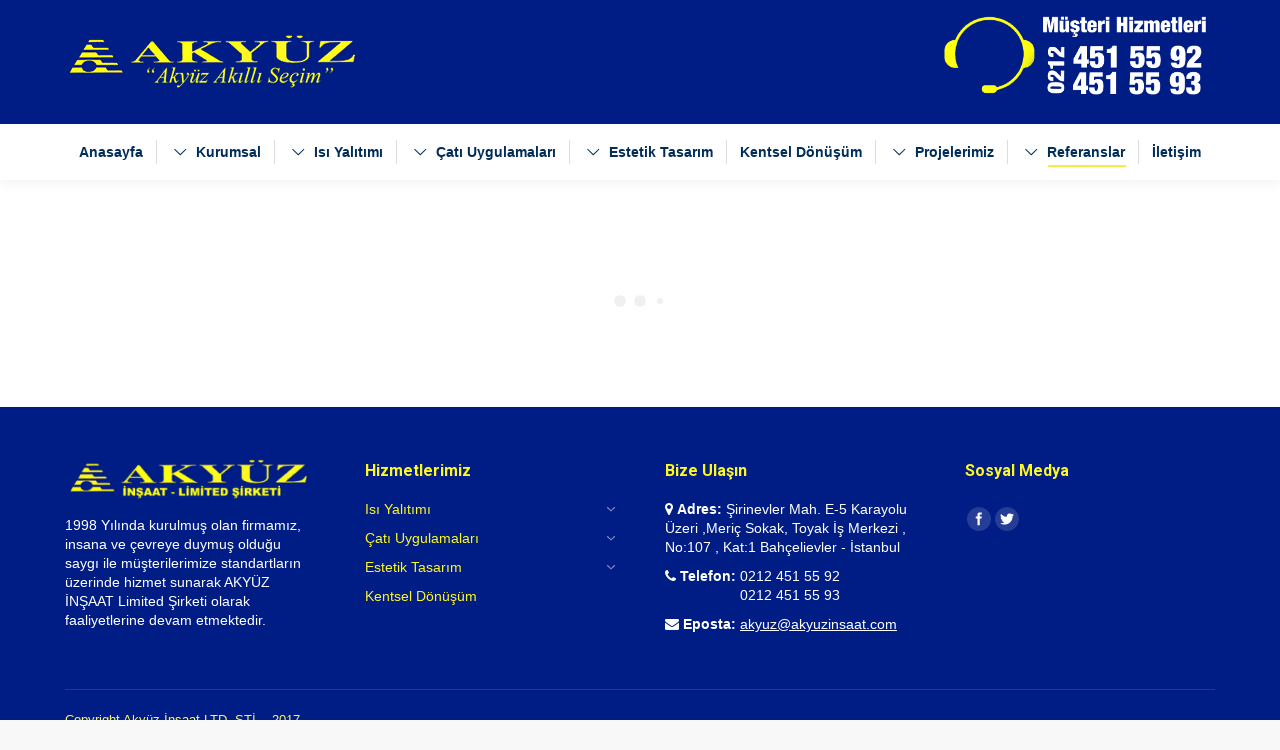

--- FILE ---
content_type: text/html; charset=UTF-8
request_url: http://akyuzinsaat.com/referanslar/is-kabul-belgeleri/
body_size: 10324
content:
<!DOCTYPE html>
<!--[if lt IE 10 ]>
<html lang="tr-TR" class="old-ie no-js">
<![endif]-->
<!--[if !(IE 6) | !(IE 7) | !(IE 8)  ]><!-->
<html lang="tr-TR" class="no-js">
<!--<![endif]-->
<head>
	<meta charset="UTF-8" />
		<meta name="viewport" content="width=device-width, initial-scale=1, maximum-scale=1">
		<link rel="profile" href="http://gmpg.org/xfn/11" />
	<link rel="pingback" href="http://akyuzinsaat.com/xmlrpc.php" />
	<title>İş Kabul Belgeleri | AKYÜZ İNŞAAT LTD. ŞTİ. Boya Dış Cephe Isı Yalıtımı</title>

		<!-- All in One SEO 4.1.4.5 -->
		<meta name="robots" content="max-image-preview:large" />
		<link rel="canonical" href="http://akyuzinsaat.com/referanslar/is-kabul-belgeleri/" />
		<script type="application/ld+json" class="aioseo-schema">
			{"@context":"https:\/\/schema.org","@graph":[{"@type":"WebSite","@id":"http:\/\/akyuzinsaat.com\/#website","url":"http:\/\/akyuzinsaat.com\/","name":"AKY\u00dcZ \u0130N\u015eAAT LTD. \u015eT\u0130. Boya D\u0131\u015f Cephe Is\u0131 Yal\u0131t\u0131m\u0131","description":"AKY\u00dcZ \u0130N\u015eAAT LTD. \u015eT\u0130. Boya D\u0131\u015f Cephe Is\u0131 Yal\u0131t\u0131m\u0131","inLanguage":"tr-TR","publisher":{"@id":"http:\/\/akyuzinsaat.com\/#organization"}},{"@type":"Organization","@id":"http:\/\/akyuzinsaat.com\/#organization","name":"AKY\u00dcZ \u0130N\u015eAAT LTD. \u015eT\u0130. Boya D\u0131\u015f Cephe Is\u0131 Yal\u0131t\u0131m\u0131","url":"http:\/\/akyuzinsaat.com\/"},{"@type":"BreadcrumbList","@id":"http:\/\/akyuzinsaat.com\/referanslar\/is-kabul-belgeleri\/#breadcrumblist","itemListElement":[{"@type":"ListItem","@id":"http:\/\/akyuzinsaat.com\/#listItem","position":1,"item":{"@type":"WebPage","@id":"http:\/\/akyuzinsaat.com\/","name":"Ev","description":"AKY\u00dcZ \u0130N\u015eAAT LTD. \u015eT\u0130. Boya D\u0131\u015f Cephe Is\u0131 Yal\u0131t\u0131m\u0131","url":"http:\/\/akyuzinsaat.com\/"},"nextItem":"http:\/\/akyuzinsaat.com\/referanslar\/#listItem"},{"@type":"ListItem","@id":"http:\/\/akyuzinsaat.com\/referanslar\/#listItem","position":2,"item":{"@type":"WebPage","@id":"http:\/\/akyuzinsaat.com\/referanslar\/","name":"Referanslar","url":"http:\/\/akyuzinsaat.com\/referanslar\/"},"nextItem":"http:\/\/akyuzinsaat.com\/referanslar\/is-kabul-belgeleri\/#listItem","previousItem":"http:\/\/akyuzinsaat.com\/#listItem"},{"@type":"ListItem","@id":"http:\/\/akyuzinsaat.com\/referanslar\/is-kabul-belgeleri\/#listItem","position":3,"item":{"@type":"WebPage","@id":"http:\/\/akyuzinsaat.com\/referanslar\/is-kabul-belgeleri\/","name":"\u0130\u015f Kabul Belgeleri","url":"http:\/\/akyuzinsaat.com\/referanslar\/is-kabul-belgeleri\/"},"previousItem":"http:\/\/akyuzinsaat.com\/referanslar\/#listItem"}]},{"@type":"WebPage","@id":"http:\/\/akyuzinsaat.com\/referanslar\/is-kabul-belgeleri\/#webpage","url":"http:\/\/akyuzinsaat.com\/referanslar\/is-kabul-belgeleri\/","name":"\u0130\u015f Kabul Belgeleri | AKY\u00dcZ \u0130N\u015eAAT LTD. \u015eT\u0130. Boya D\u0131\u015f Cephe Is\u0131 Yal\u0131t\u0131m\u0131","inLanguage":"tr-TR","isPartOf":{"@id":"http:\/\/akyuzinsaat.com\/#website"},"breadcrumb":{"@id":"http:\/\/akyuzinsaat.com\/referanslar\/is-kabul-belgeleri\/#breadcrumblist"},"datePublished":"2017-01-17T10:05:25+00:00","dateModified":"2018-03-09T14:22:22+00:00"}]}
		</script>
		<!-- All in One SEO -->

<script type="text/javascript">
function createCookie(a,d,b){if(b){var c=new Date;c.setTime(c.getTime()+864E5*b);b="; expires="+c.toGMTString()}else b="";document.cookie=a+"="+d+b+"; path=/"}function readCookie(a){a+="=";for(var d=document.cookie.split(";"),b=0;b<d.length;b++){for(var c=d[b];" "==c.charAt(0);)c=c.substring(1,c.length);if(0==c.indexOf(a))return c.substring(a.length,c.length)}return null}function eraseCookie(a){createCookie(a,"",-1)}
function areCookiesEnabled(){var a=!1;createCookie("testing","Hello",1);null!=readCookie("testing")&&(a=!0,eraseCookie("testing"));return a}(function(a){var d=readCookie("devicePixelRatio"),b=void 0===a.devicePixelRatio?1:a.devicePixelRatio;areCookiesEnabled()&&null==d&&(createCookie("devicePixelRatio",b,7),1!=b&&a.location.reload(!0))})(window);
</script><link rel='dns-prefetch' href='//fonts.googleapis.com' />
<link rel='dns-prefetch' href='//s.w.org' />
<link rel="alternate" type="application/rss+xml" title="AKYÜZ İNŞAAT LTD. ŞTİ. Boya Dış Cephe Isı Yalıtımı &raquo; beslemesi" href="http://akyuzinsaat.com/feed/" />
		<script type="text/javascript">
			window._wpemojiSettings = {"baseUrl":"https:\/\/s.w.org\/images\/core\/emoji\/11\/72x72\/","ext":".png","svgUrl":"https:\/\/s.w.org\/images\/core\/emoji\/11\/svg\/","svgExt":".svg","source":{"concatemoji":"http:\/\/akyuzinsaat.com\/wp-includes\/js\/wp-emoji-release.min.js?ver=4.9.26"}};
			!function(e,a,t){var n,r,o,i=a.createElement("canvas"),p=i.getContext&&i.getContext("2d");function s(e,t){var a=String.fromCharCode;p.clearRect(0,0,i.width,i.height),p.fillText(a.apply(this,e),0,0);e=i.toDataURL();return p.clearRect(0,0,i.width,i.height),p.fillText(a.apply(this,t),0,0),e===i.toDataURL()}function c(e){var t=a.createElement("script");t.src=e,t.defer=t.type="text/javascript",a.getElementsByTagName("head")[0].appendChild(t)}for(o=Array("flag","emoji"),t.supports={everything:!0,everythingExceptFlag:!0},r=0;r<o.length;r++)t.supports[o[r]]=function(e){if(!p||!p.fillText)return!1;switch(p.textBaseline="top",p.font="600 32px Arial",e){case"flag":return s([55356,56826,55356,56819],[55356,56826,8203,55356,56819])?!1:!s([55356,57332,56128,56423,56128,56418,56128,56421,56128,56430,56128,56423,56128,56447],[55356,57332,8203,56128,56423,8203,56128,56418,8203,56128,56421,8203,56128,56430,8203,56128,56423,8203,56128,56447]);case"emoji":return!s([55358,56760,9792,65039],[55358,56760,8203,9792,65039])}return!1}(o[r]),t.supports.everything=t.supports.everything&&t.supports[o[r]],"flag"!==o[r]&&(t.supports.everythingExceptFlag=t.supports.everythingExceptFlag&&t.supports[o[r]]);t.supports.everythingExceptFlag=t.supports.everythingExceptFlag&&!t.supports.flag,t.DOMReady=!1,t.readyCallback=function(){t.DOMReady=!0},t.supports.everything||(n=function(){t.readyCallback()},a.addEventListener?(a.addEventListener("DOMContentLoaded",n,!1),e.addEventListener("load",n,!1)):(e.attachEvent("onload",n),a.attachEvent("onreadystatechange",function(){"complete"===a.readyState&&t.readyCallback()})),(n=t.source||{}).concatemoji?c(n.concatemoji):n.wpemoji&&n.twemoji&&(c(n.twemoji),c(n.wpemoji)))}(window,document,window._wpemojiSettings);
		</script>
		<style type="text/css">
img.wp-smiley,
img.emoji {
	display: inline !important;
	border: none !important;
	box-shadow: none !important;
	height: 1em !important;
	width: 1em !important;
	margin: 0 .07em !important;
	vertical-align: -0.1em !important;
	background: none !important;
	padding: 0 !important;
}
</style>
<link rel='stylesheet' id='contact-form-7-css'  href='http://akyuzinsaat.com/wp-content/plugins/contact-form-7/includes/css/styles.css?ver=5.0.1' type='text/css' media='all' />
<link rel='stylesheet' id='rs-plugin-settings-css'  href='http://akyuzinsaat.com/wp-content/plugins/revslider/public/assets/css/settings.css?ver=5.3.0.2' type='text/css' media='all' />
<style id='rs-plugin-settings-inline-css' type='text/css'>
#rs-demo-id {}
</style>
<link rel='stylesheet' id='js_composer_front-css'  href='http://akyuzinsaat.com/wp-content/plugins/js_composer/assets/css/js_composer.min.css?ver=5.0.1' type='text/css' media='all' />
<link rel='stylesheet' id='dt-web-fonts-css'  href='//fonts.googleapis.com/css?family=Roboto%3A400%2C500%2C700%7COpen+Sans%3A400%2C600&#038;ver=4.9.26' type='text/css' media='all' />
<link rel='stylesheet' id='dt-main-css'  href='http://akyuzinsaat.com/wp-content/themes/wincmc/css/main.min.css?ver=3.5.1' type='text/css' media='all' />
<style id='dt-main-inline-css' type='text/css'>
body #load {
  display: block;
  height: 100%;
  overflow: hidden;
  position: fixed;
  width: 100%;
  z-index: 9901;
  opacity: 1;
  visibility: visible;
  -webkit-transition: all .35s ease-out;
  transition: all .35s ease-out;
}
body #load.loader-removed {
  opacity: 0;
  visibility: hidden;
}
.load-wrap {
  width: 100%;
  height: 100%;
  background-position: center center;
  background-repeat: no-repeat;
  text-align: center;
}
.load-wrap > svg {
  position: absolute;
  top: 50%;
  left: 50%;
  -ms-transform: translate(-50%,-50%);
  -webkit-transform: translate(-50%,-50%);
  transform: translate(-50%,-50%);
}
#load {
  background-color: rgba(255,255,255,0.83);
}
.uil-default rect:not(.bk) {
  fill: #1e73be;
}
.uil-ring > path {
  fill: #1e73be;
}
.ring-loader .circle {
  fill: #1e73be;
}
.ring-loader .moving-circle {
  fill: #1e73be;
}
.uil-hourglass .glass {
  stroke: #1e73be;
}
.uil-hourglass .sand {
  fill: #1e73be;
}
.spinner-loader .load-wrap {
  background-image: url("data:image/svg+xml,%3Csvg width='75px' height='75px' xmlns='http://www.w3.org/2000/svg' viewBox='0 0 100 100' preserveAspectRatio='xMidYMid' class='uil-default'%3E%3Crect x='0' y='0' width='100' height='100' fill='none' class='bk'%3E%3C/rect%3E%3Crect  x='46.5' y='40' width='7' height='20' rx='5' ry='5' fill='%231e73be' transform='rotate(0 50 50) translate(0 -30)'%3E  %3Canimate attributeName='opacity' from='1' to='0' dur='1s' begin='0s' repeatCount='indefinite'/%3E%3C/rect%3E%3Crect  x='46.5' y='40' width='7' height='20' rx='5' ry='5' fill='%231e73be' transform='rotate(30 50 50) translate(0 -30)'%3E  %3Canimate attributeName='opacity' from='1' to='0' dur='1s' begin='0.08333333333333333s' repeatCount='indefinite'/%3E%3C/rect%3E%3Crect  x='46.5' y='40' width='7' height='20' rx='5' ry='5' fill='%231e73be' transform='rotate(60 50 50) translate(0 -30)'%3E  %3Canimate attributeName='opacity' from='1' to='0' dur='1s' begin='0.16666666666666666s' repeatCount='indefinite'/%3E%3C/rect%3E%3Crect  x='46.5' y='40' width='7' height='20' rx='5' ry='5' fill='%231e73be' transform='rotate(90 50 50) translate(0 -30)'%3E  %3Canimate attributeName='opacity' from='1' to='0' dur='1s' begin='0.25s' repeatCount='indefinite'/%3E%3C/rect%3E%3Crect  x='46.5' y='40' width='7' height='20' rx='5' ry='5' fill='%231e73be' transform='rotate(120 50 50) translate(0 -30)'%3E  %3Canimate attributeName='opacity' from='1' to='0' dur='1s' begin='0.3333333333333333s' repeatCount='indefinite'/%3E%3C/rect%3E%3Crect  x='46.5' y='40' width='7' height='20' rx='5' ry='5' fill='%231e73be' transform='rotate(150 50 50) translate(0 -30)'%3E  %3Canimate attributeName='opacity' from='1' to='0' dur='1s' begin='0.4166666666666667s' repeatCount='indefinite'/%3E%3C/rect%3E%3Crect  x='46.5' y='40' width='7' height='20' rx='5' ry='5' fill='%231e73be' transform='rotate(180 50 50) translate(0 -30)'%3E  %3Canimate attributeName='opacity' from='1' to='0' dur='1s' begin='0.5s' repeatCount='indefinite'/%3E%3C/rect%3E%3Crect  x='46.5' y='40' width='7' height='20' rx='5' ry='5' fill='%231e73be' transform='rotate(210 50 50) translate(0 -30)'%3E  %3Canimate attributeName='opacity' from='1' to='0' dur='1s' begin='0.5833333333333334s' repeatCount='indefinite'/%3E%3C/rect%3E%3Crect  x='46.5' y='40' width='7' height='20' rx='5' ry='5' fill='%231e73be' transform='rotate(240 50 50) translate(0 -30)'%3E  %3Canimate attributeName='opacity' from='1' to='0' dur='1s' begin='0.6666666666666666s' repeatCount='indefinite'/%3E%3C/rect%3E%3Crect  x='46.5' y='40' width='7' height='20' rx='5' ry='5' fill='%231e73be' transform='rotate(270 50 50) translate(0 -30)'%3E  %3Canimate attributeName='opacity' from='1' to='0' dur='1s' begin='0.75s' repeatCount='indefinite'/%3E%3C/rect%3E%3Crect  x='46.5' y='40' width='7' height='20' rx='5' ry='5' fill='%231e73be' transform='rotate(300 50 50) translate(0 -30)'%3E  %3Canimate attributeName='opacity' from='1' to='0' dur='1s' begin='0.8333333333333334s' repeatCount='indefinite'/%3E%3C/rect%3E%3Crect  x='46.5' y='40' width='7' height='20' rx='5' ry='5' fill='%231e73be' transform='rotate(330 50 50) translate(0 -30)'%3E  %3Canimate attributeName='opacity' from='1' to='0' dur='1s' begin='0.9166666666666666s' repeatCount='indefinite'/%3E%3C/rect%3E%3C/svg%3E");
}
.ring-loader .load-wrap {
  background-image: url("data:image/svg+xml,%3Csvg xmlns='http://www.w3.org/2000/svg' viewBox='0 0 32 32' width='72' height='72' fill='%231e73be'%3E   %3Cpath opacity='.25' d='M16 0 A16 16 0 0 0 16 32 A16 16 0 0 0 16 0 M16 4 A12 12 0 0 1 16 28 A12 12 0 0 1 16 4'/%3E   %3Cpath d='M16 0 A16 16 0 0 1 32 16 L28 16 A12 12 0 0 0 16 4z'%3E     %3CanimateTransform attributeName='transform' type='rotate' from='0 16 16' to='360 16 16' dur='0.8s' repeatCount='indefinite' /%3E   %3C/path%3E %3C/svg%3E");
}
.hourglass-loader .load-wrap {
  background-image: url("data:image/svg+xml,%3Csvg xmlns='http://www.w3.org/2000/svg' viewBox='0 0 32 32' width='72' height='72' fill='%231e73be'%3E   %3Cpath transform='translate(2)' d='M0 12 V20 H4 V12z'%3E      %3Canimate attributeName='d' values='M0 12 V20 H4 V12z; M0 4 V28 H4 V4z; M0 12 V20 H4 V12z; M0 12 V20 H4 V12z' dur='1.2s' repeatCount='indefinite' begin='0' keytimes='0;.2;.5;1' keySplines='0.2 0.2 0.4 0.8;0.2 0.6 0.4 0.8;0.2 0.8 0.4 0.8' calcMode='spline'  /%3E   %3C/path%3E   %3Cpath transform='translate(8)' d='M0 12 V20 H4 V12z'%3E     %3Canimate attributeName='d' values='M0 12 V20 H4 V12z; M0 4 V28 H4 V4z; M0 12 V20 H4 V12z; M0 12 V20 H4 V12z' dur='1.2s' repeatCount='indefinite' begin='0.2' keytimes='0;.2;.5;1' keySplines='0.2 0.2 0.4 0.8;0.2 0.6 0.4 0.8;0.2 0.8 0.4 0.8' calcMode='spline'  /%3E   %3C/path%3E   %3Cpath transform='translate(14)' d='M0 12 V20 H4 V12z'%3E     %3Canimate attributeName='d' values='M0 12 V20 H4 V12z; M0 4 V28 H4 V4z; M0 12 V20 H4 V12z; M0 12 V20 H4 V12z' dur='1.2s' repeatCount='indefinite' begin='0.4' keytimes='0;.2;.5;1' keySplines='0.2 0.2 0.4 0.8;0.2 0.6 0.4 0.8;0.2 0.8 0.4 0.8' calcMode='spline' /%3E   %3C/path%3E   %3Cpath transform='translate(20)' d='M0 12 V20 H4 V12z'%3E     %3Canimate attributeName='d' values='M0 12 V20 H4 V12z; M0 4 V28 H4 V4z; M0 12 V20 H4 V12z; M0 12 V20 H4 V12z' dur='1.2s' repeatCount='indefinite' begin='0.6' keytimes='0;.2;.5;1' keySplines='0.2 0.2 0.4 0.8;0.2 0.6 0.4 0.8;0.2 0.8 0.4 0.8' calcMode='spline' /%3E   %3C/path%3E   %3Cpath transform='translate(26)' d='M0 12 V20 H4 V12z'%3E     %3Canimate attributeName='d' values='M0 12 V20 H4 V12z; M0 4 V28 H4 V4z; M0 12 V20 H4 V12z; M0 12 V20 H4 V12z' dur='1.2s' repeatCount='indefinite' begin='0.8' keytimes='0;.2;.5;1' keySplines='0.2 0.2 0.4 0.8;0.2 0.6 0.4 0.8;0.2 0.8 0.4 0.8' calcMode='spline' /%3E   %3C/path%3E %3C/svg%3E");
}

</style>
<!--[if lt IE 10]>
<link rel='stylesheet' id='dt-old-ie-css'  href='http://akyuzinsaat.com/wp-content/themes/wincmc/css/old-ie.css?ver=3.5.1' type='text/css' media='all' />
<![endif]-->
<link rel='stylesheet' id='dt-awsome-fonts-css'  href='http://akyuzinsaat.com/wp-content/themes/wincmc/fonts/FontAwesome/css/font-awesome.min.css?ver=3.5.1' type='text/css' media='all' />
<link rel='stylesheet' id='dt-fontello-css'  href='http://akyuzinsaat.com/wp-content/themes/wincmc/fonts/fontello/css/fontello.min.css?ver=3.5.1' type='text/css' media='all' />
<!--[if lt IE 10]>
<link rel='stylesheet' id='dt-custom-old-ie.less-css'  href='http://akyuzinsaat.com/wp-content/uploads/wp-less/wincmc/css/custom-old-ie-5729670654.css?ver=3.5.1' type='text/css' media='all' />
<![endif]-->
<link rel='stylesheet' id='dt-custom.less-css'  href='http://akyuzinsaat.com/wp-content/uploads/wp-less/wincmc/css/custom-5729670654.css?ver=3.5.1' type='text/css' media='all' />
<link rel='stylesheet' id='dt-media.less-css'  href='http://akyuzinsaat.com/wp-content/uploads/wp-less/wincmc/css/media-5729670654.css?ver=3.5.1' type='text/css' media='all' />
<link rel='stylesheet' id='style-css'  href='http://akyuzinsaat.com/wp-content/themes/wincmc/style.css?ver=3.5.1' type='text/css' media='all' />
<link rel='stylesheet' id='bsf-Defaults-css'  href='http://akyuzinsaat.com/wp-content/uploads/smile_fonts/Defaults/Defaults.css?ver=4.9.26' type='text/css' media='all' />
<script type='text/javascript' src='http://akyuzinsaat.com/wp-includes/js/jquery/jquery.js?ver=1.12.4'></script>
<script type='text/javascript' src='http://akyuzinsaat.com/wp-includes/js/jquery/jquery-migrate.min.js?ver=1.4.1'></script>
<script type='text/javascript' src='http://akyuzinsaat.com/wp-content/plugins/revslider/public/assets/js/jquery.themepunch.tools.min.js?ver=5.3.0.2'></script>
<script type='text/javascript' src='http://akyuzinsaat.com/wp-content/plugins/revslider/public/assets/js/jquery.themepunch.revolution.min.js?ver=5.3.0.2'></script>
<script type='text/javascript'>
/* <![CDATA[ */
var dtLocal = {"themeUrl":"http:\/\/akyuzinsaat.com\/wp-content\/themes\/wincmc","passText":"To view this protected post, enter the password below:","moreButtonText":{"loading":"Loading..."},"postID":"618","ajaxurl":"http:\/\/akyuzinsaat.com\/wp-admin\/admin-ajax.php","contactNonce":"64e3062bec","ajaxNonce":"8c0476e54a","pageData":{"type":"page","template":"page","layout":null},"themeSettings":{"smoothScroll":"off","lazyLoading":false,"accentColor":{"mode":"solid","color":"#fcd200"},"floatingHeader":{"showAfter":94,"showMenu":true,"height":56,"logo":{"showLogo":false,"html":"<img class=\" preload-me\" src=\"http:\/\/akyuzinsaat.com\/wp-content\/themes\/wincmc\/inc\/presets\/images\/full\/skin11r.header-style-floating-logo-regular.png\" srcset=\"http:\/\/akyuzinsaat.com\/wp-content\/themes\/wincmc\/inc\/presets\/images\/full\/skin11r.header-style-floating-logo-regular.png 44w, http:\/\/akyuzinsaat.com\/wp-content\/themes\/wincmc\/inc\/presets\/images\/full\/skin11r.header-style-floating-logo-hd.png 88w\" width=\"44\" height=\"44\"   sizes=\"44px\" alt=\"AKY\u00dcZ \u0130N\u015eAAT LTD. \u015eT\u0130. Boya D\u0131\u015f Cephe Is\u0131 Yal\u0131t\u0131m\u0131\" \/>"}},"mobileHeader":{"firstSwitchPoint":990,"secondSwitchPoint":500},"content":{"responsivenessTreshold":970,"textColor":"#000000","headerColor":"#3b3f4a"},"stripes":{"stripe1":{"textColor":"#787d85","headerColor":"#3b3f4a"},"stripe2":{"textColor":"#8b9199","headerColor":"#ffffff"},"stripe3":{"textColor":"#ffffff","headerColor":"#ffffff"}}},"VCMobileScreenWidth":"768"};
/* ]]> */
</script>
<script type='text/javascript' src='http://akyuzinsaat.com/wp-content/themes/wincmc/js/above-the-fold.min.js?ver=3.5.1'></script>
<link rel='https://api.w.org/' href='http://akyuzinsaat.com/wp-json/' />
<link rel="EditURI" type="application/rsd+xml" title="RSD" href="http://akyuzinsaat.com/xmlrpc.php?rsd" />
<link rel="wlwmanifest" type="application/wlwmanifest+xml" href="http://akyuzinsaat.com/wp-includes/wlwmanifest.xml" /> 
<meta name="generator" content="WordPress 4.9.26" />
<link rel='shortlink' href='http://akyuzinsaat.com/?p=618' />
<link rel="alternate" type="application/json+oembed" href="http://akyuzinsaat.com/wp-json/oembed/1.0/embed?url=http%3A%2F%2Fakyuzinsaat.com%2Freferanslar%2Fis-kabul-belgeleri%2F" />
<link rel="alternate" type="text/xml+oembed" href="http://akyuzinsaat.com/wp-json/oembed/1.0/embed?url=http%3A%2F%2Fakyuzinsaat.com%2Freferanslar%2Fis-kabul-belgeleri%2F&#038;format=xml" />
<meta property="og:site_name" content="AKYÜZ İNŞAAT LTD. ŞTİ. Boya Dış Cephe Isı Yalıtımı" />
<meta property="og:title" content="İş Kabul Belgeleri" />
<meta property="og:url" content="http://akyuzinsaat.com/referanslar/is-kabul-belgeleri/" />
<meta property="og:type" content="article" />
<meta name="generator" content="Powered by Wind Medya."/>
<!--[if lte IE 9]><link rel="stylesheet" type="text/css" href="http://akyuzinsaat.com/wp-content/plugins/js_composer/assets/css/vc_lte_ie9.min.css" media="screen"><![endif]--><meta name="generator" content="Powered by Slider Revolution 5.3.0.2 - " />
<script type="text/javascript">
document.addEventListener("DOMContentLoaded", function(event) { 
	var $load = document.getElementById("load");
	
	var removeLoading = setTimeout(function() {
		$load.className += " loader-removed";
	}, 500);
});
</script>
<!-- icon -->
<link rel="icon" href="http://akyuzinsaat.com/wp-content/uploads/2017/01/logoakyuz.gif" type="image/gif" />
<link rel="shortcut icon" href="http://akyuzinsaat.com/wp-content/uploads/2017/01/logoakyuz.gif" type="image/gif" />
<link rel="apple-touch-icon" href="http://akyuzinsaat.com/wp-content/uploads/2017/01/logoakyuz.gif">
<link rel="apple-touch-icon" sizes="76x76" href="http://akyuzinsaat.com/wp-content/uploads/2017/01/logoakyuz.gif">
<link rel="apple-touch-icon" sizes="120x120" href="http://akyuzinsaat.com/wp-content/uploads/2017/01/logoakyuz.gif">
<link rel="apple-touch-icon" sizes="152x152" href="http://akyuzinsaat.com/wp-content/uploads/2017/01/logoakyuz.gif">
<noscript><style type="text/css"> .wpb_animate_when_almost_visible { opacity: 1; }</style></noscript></head>
<body class="page-template-default page page-id-618 page-child parent-pageid-31 disabled-hover-icons overlay-cursor-on srcset-enabled btn-material custom-btn-color custom-btn-hover-color shadow-element-decoration contact-form-material blur-page outlines-bullets bold-icons phantom-fade phantom-line-decoration phantom-logo-off floating-mobile-menu-icon top-header first-switch-logo-left first-switch-menu-right second-switch-logo-right second-switch-menu-left right-mobile-menu layzr-loading-on wpb-js-composer js-comp-ver-5.0.1 vc_responsive">
<div id="load" class="spinner-loader">
	<div class="load-wrap"></div>
</div>
<div id="page">
	<a class="skip-link screen-reader-text" href="#content">Skip to content</a>

<div class="masthead classic-header justify bg-behind-menu widgets full-height dividers shadow-decoration dt-parent-menu-clickable" role="banner">

	
	<header class="header-bar">

						<div class="branding">

					<a href="http://akyuzinsaat.com/"><img class=" preload-me" src="http://akyuzinsaat.com/wp-content/uploads/2017/01/SON-1LOGO1.png" srcset="http://akyuzinsaat.com/wp-content/uploads/2017/01/SON-1LOGO1.png 298w, http://akyuzinsaat.com/wp-content/uploads/2017/01/m-logo1-1.png 444w" width="298" height="55"   sizes="298px" alt="AKYÜZ İNŞAAT LTD. ŞTİ. Boya Dış Cephe Isı Yalıtımı" /></a>
					<div id="site-title" class="assistive-text">AKYÜZ İNŞAAT LTD. ŞTİ. Boya Dış Cephe Isı Yalıtımı</div>
					<div id="site-description" class="assistive-text">AKYÜZ İNŞAAT LTD. ŞTİ. Boya Dış Cephe Isı Yalıtımı</div>

					<div class="mini-widgets"></div>
					<div class="mini-widgets"><div class="text-area show-on-desktop near-logo-first-switch in-menu-second-switch"><p><img src="http://akyuzinsaat.com/wp-content/uploads/2017/01/M-Hizmetleri2.png" alt="" width="280" height="82" class="alignnone size-medium wp-image-49" /></p>
</div></div>
				</div>
		<nav class="navigation">

			<ul id="primary-menu" class="main-nav underline-decoration l-to-r-line" role="menu"><li class="menu-item menu-item-type-post_type menu-item-object-page menu-item-home menu-item-160 first"><a href='http://akyuzinsaat.com/' data-level='1'><span class="menu-item-text"><span class="menu-text">Anasayfa</span></span></a></li> <li class="menu-item menu-item-type-post_type menu-item-object-page menu-item-has-children menu-item-176 has-children"><a href='http://akyuzinsaat.com/kurumsal/' data-level='1'><i class="fa icon-down-open-big"></i><span class="menu-item-text"><span class="menu-text">Kurumsal</span></span></a><ul class="sub-nav hover-style-click-bg level-arrows-on"><li class="menu-item menu-item-type-post_type menu-item-object-page menu-item-489 first"><a href='http://akyuzinsaat.com/kurumsal/hakkimizda/' data-level='2'><i class="fa icon-left-open"></i><span class="menu-item-text"><span class="menu-text">Hakkımızda</span></span></a></li> <li class="menu-item menu-item-type-post_type menu-item-object-page menu-item-177"><a href='http://akyuzinsaat.com/kurumsal/firma-secerken/' data-level='2'><i class="fa icon-left-open"></i><span class="menu-item-text"><span class="menu-text">Firma Seçerken</span></span></a></li> <li class="menu-item menu-item-type-post_type menu-item-object-page menu-item-494"><a href='http://akyuzinsaat.com/kurumsal/bayilik-belgelerimiz/' data-level='2'><i class="fa icon-left-open"></i><span class="menu-item-text"><span class="menu-text">Bayilik Belgelerimiz</span></span></a></li> </ul></li> <li class="menu-item menu-item-type-post_type menu-item-object-page menu-item-has-children menu-item-171 has-children"><a href='http://akyuzinsaat.com/isi-yalitimi/' data-level='1'><i class="fa icon-down-open-big"></i><span class="menu-item-text"><span class="menu-text">Isı Yalıtımı</span></span></a><ul class="sub-nav hover-style-click-bg level-arrows-on"><li class="menu-item menu-item-type-post_type menu-item-object-page menu-item-599 first"><a href='http://akyuzinsaat.com/isi-yalitimi/' data-level='2'><i class="fa icon-left-open"></i><span class="menu-item-text"><span class="menu-text">Isı Yalıtımı Nedir</span></span></a></li> <li class="menu-item menu-item-type-post_type menu-item-object-page menu-item-174"><a href='http://akyuzinsaat.com/isi-yalitimi/isi-yalitimi-nasil-yapilir/' data-level='2'><i class="fa icon-left-open"></i><span class="menu-item-text"><span class="menu-text">Isı Yalıtımı Nasıl Yapılır</span></span></a></li> <li class="menu-item menu-item-type-post_type menu-item-object-page menu-item-172"><a href='http://akyuzinsaat.com/isi-yalitimi/dis-cephe-onarim-ve-boya/' data-level='2'><i class="fa icon-left-open"></i><span class="menu-item-text"><span class="menu-text">Dış Cephe Onarım Ve Boya</span></span></a></li> <li class="menu-item menu-item-type-post_type menu-item-object-page menu-item-173"><a href='http://akyuzinsaat.com/isi-yalitimi/genel-bilgilendirme/' data-level='2'><i class="fa icon-left-open"></i><span class="menu-item-text"><span class="menu-text">Genel Bilgilendirme</span></span></a></li> </ul></li> <li class="menu-item menu-item-type-post_type menu-item-object-page menu-item-has-children menu-item-161 has-children"><a href='http://akyuzinsaat.com/cati-uygulamalari/' data-level='1'><i class="fa icon-down-open-big"></i><span class="menu-item-text"><span class="menu-text">Çatı Uygulamaları</span></span></a><ul class="sub-nav hover-style-click-bg level-arrows-on"><li class="menu-item menu-item-type-post_type menu-item-object-page menu-item-162 first"><a href='http://akyuzinsaat.com/cati-uygulamalari/cati-bakim-ve-onarim/' data-level='2'><i class="fa icon-left-open"></i><span class="menu-item-text"><span class="menu-text">Çatı Bakım Ve Onarım</span></span></a></li> <li class="menu-item menu-item-type-post_type menu-item-object-page menu-item-163"><a href='http://akyuzinsaat.com/cati-uygulamalari/kiremit-cati-onarimi/' data-level='2'><i class="fa icon-left-open"></i><span class="menu-item-text"><span class="menu-text">Kiremit Çatı Onarımı</span></span></a></li> <li class="menu-item menu-item-type-post_type menu-item-object-page menu-item-165"><a href='http://akyuzinsaat.com/cati-uygulamalari/yeni-cati-yapimi/' data-level='2'><i class="fa icon-left-open"></i><span class="menu-item-text"><span class="menu-text">Yeni Çatı Yapımı</span></span></a></li> <li class="menu-item menu-item-type-post_type menu-item-object-page menu-item-164"><a href='http://akyuzinsaat.com/cati-uygulamalari/teras-cati/' data-level='2'><i class="fa icon-left-open"></i><span class="menu-item-text"><span class="menu-text">Teras Çatı</span></span></a></li> </ul></li> <li class="menu-item menu-item-type-post_type menu-item-object-page menu-item-has-children menu-item-166 has-children"><a href='http://akyuzinsaat.com/estetik-tasarim/' data-level='1'><i class="fa icon-down-open-big"></i><span class="menu-item-text"><span class="menu-text">Estetik Tasarım</span></span></a><ul class="sub-nav hover-style-click-bg level-arrows-on"><li class="menu-item menu-item-type-post_type menu-item-object-page menu-item-167 first"><a href='http://akyuzinsaat.com/estetik-tasarim/ahsap-desen/' data-level='2'><i class="fa icon-left-open"></i><span class="menu-item-text"><span class="menu-text">Ahşap Desen</span></span></a></li> <li class="menu-item menu-item-type-post_type menu-item-object-page menu-item-168"><a href='http://akyuzinsaat.com/estetik-tasarim/kat-silmesi/' data-level='2'><i class="fa icon-left-open"></i><span class="menu-item-text"><span class="menu-text">Kat Silmesi</span></span></a></li> <li class="menu-item menu-item-type-post_type menu-item-object-page menu-item-169"><a href='http://akyuzinsaat.com/estetik-tasarim/kose-tasi/' data-level='2'><i class="fa icon-left-open"></i><span class="menu-item-text"><span class="menu-text">Köşe Taşı</span></span></a></li> <li class="menu-item menu-item-type-post_type menu-item-object-page menu-item-170"><a href='http://akyuzinsaat.com/estetik-tasarim/sove/' data-level='2'><i class="fa icon-left-open"></i><span class="menu-item-text"><span class="menu-text">Söve</span></span></a></li> </ul></li> <li class="menu-item menu-item-type-post_type menu-item-object-page menu-item-175"><a href='http://akyuzinsaat.com/kentsel-donusum/' data-level='1'><span class="menu-item-text"><span class="menu-text">Kentsel Dönüşüm</span></span></a></li> <li class="menu-item menu-item-type-post_type menu-item-object-page menu-item-has-children menu-item-178 has-children"><a href='http://akyuzinsaat.com/projelerimiz/' data-level='1'><i class="fa icon-down-open-big"></i><span class="menu-item-text"><span class="menu-text">Projelerimiz</span></span></a><ul class="sub-nav hover-style-click-bg level-arrows-on"><li class="menu-item menu-item-type-post_type menu-item-object-page menu-item-463 first"><a href='http://akyuzinsaat.com/projelerimiz/dis-cephe-projeleri/' data-level='2'><i class="fa icon-left-open"></i><span class="menu-item-text"><span class="menu-text">Dış Cephe Projeleri</span></span></a></li> <li class="menu-item menu-item-type-post_type menu-item-object-page menu-item-462"><a href='http://akyuzinsaat.com/projelerimiz/cati-projeleri/' data-level='2'><i class="fa icon-left-open"></i><span class="menu-item-text"><span class="menu-text">Çatı Projeleri</span></span></a></li> <li class="menu-item menu-item-type-post_type menu-item-object-page menu-item-464"><a href='http://akyuzinsaat.com/projelerimiz/insaat-projeleri/' data-level='2'><i class="fa icon-left-open"></i><span class="menu-item-text"><span class="menu-text">İnşaat Projeleri</span></span></a></li> </ul></li> <li class="menu-item menu-item-type-post_type menu-item-object-page current-page-ancestor current-menu-ancestor current-menu-parent current-page-parent current_page_parent current_page_ancestor menu-item-has-children menu-item-179 act has-children"><a href='http://akyuzinsaat.com/referanslar/' data-level='1'><i class="fa icon-down-open-big"></i><span class="menu-item-text"><span class="menu-text">Referanslar</span></span></a><ul class="sub-nav hover-style-click-bg level-arrows-on"><li class="menu-item menu-item-type-post_type menu-item-object-page current-page-ancestor current-page-parent menu-item-689 first"><a href='http://akyuzinsaat.com/referanslar/' data-level='2'><i class="fa icon-left-open"></i><span class="menu-item-text"><span class="menu-text">Referanslar</span></span></a></li> <li class="menu-item menu-item-type-post_type menu-item-object-page current-menu-item page_item page-item-618 current_page_item menu-item-676 act"><a href='http://akyuzinsaat.com/referanslar/is-kabul-belgeleri/' data-level='2'><i class="fa icon-left-open"></i><span class="menu-item-text"><span class="menu-text">İş Kabul Belgeleri</span></span></a></li> </ul></li> <li class="menu-item menu-item-type-post_type menu-item-object-page menu-item-486"><a href='http://akyuzinsaat.com/iletisim/' data-level='1'><span class="menu-item-text"><span class="menu-text">İletişim</span></span></a></li> </ul>
			
		</nav>

	</header>

</div><div class='dt-close-mobile-menu-icon'><span></span></div>
<div class='dt-mobile-header'>
	<ul id="mobile-menu" class="mobile-main-nav" role="menu">
		<li class="menu-item menu-item-type-post_type menu-item-object-page menu-item-home menu-item-160 first"><a href='http://akyuzinsaat.com/' data-level='1'><span class="menu-item-text"><span class="menu-text">Anasayfa</span></span></a></li> <li class="menu-item menu-item-type-post_type menu-item-object-page menu-item-has-children menu-item-176 has-children"><a href='http://akyuzinsaat.com/kurumsal/' data-level='1'><i class="fa icon-down-open-big"></i><span class="menu-item-text"><span class="menu-text">Kurumsal</span></span></a><ul class="sub-nav hover-style-click-bg level-arrows-on"><li class="menu-item menu-item-type-post_type menu-item-object-page menu-item-489 first"><a href='http://akyuzinsaat.com/kurumsal/hakkimizda/' data-level='2'><i class="fa icon-left-open"></i><span class="menu-item-text"><span class="menu-text">Hakkımızda</span></span></a></li> <li class="menu-item menu-item-type-post_type menu-item-object-page menu-item-177"><a href='http://akyuzinsaat.com/kurumsal/firma-secerken/' data-level='2'><i class="fa icon-left-open"></i><span class="menu-item-text"><span class="menu-text">Firma Seçerken</span></span></a></li> <li class="menu-item menu-item-type-post_type menu-item-object-page menu-item-494"><a href='http://akyuzinsaat.com/kurumsal/bayilik-belgelerimiz/' data-level='2'><i class="fa icon-left-open"></i><span class="menu-item-text"><span class="menu-text">Bayilik Belgelerimiz</span></span></a></li> </ul></li> <li class="menu-item menu-item-type-post_type menu-item-object-page menu-item-has-children menu-item-171 has-children"><a href='http://akyuzinsaat.com/isi-yalitimi/' data-level='1'><i class="fa icon-down-open-big"></i><span class="menu-item-text"><span class="menu-text">Isı Yalıtımı</span></span></a><ul class="sub-nav hover-style-click-bg level-arrows-on"><li class="menu-item menu-item-type-post_type menu-item-object-page menu-item-599 first"><a href='http://akyuzinsaat.com/isi-yalitimi/' data-level='2'><i class="fa icon-left-open"></i><span class="menu-item-text"><span class="menu-text">Isı Yalıtımı Nedir</span></span></a></li> <li class="menu-item menu-item-type-post_type menu-item-object-page menu-item-174"><a href='http://akyuzinsaat.com/isi-yalitimi/isi-yalitimi-nasil-yapilir/' data-level='2'><i class="fa icon-left-open"></i><span class="menu-item-text"><span class="menu-text">Isı Yalıtımı Nasıl Yapılır</span></span></a></li> <li class="menu-item menu-item-type-post_type menu-item-object-page menu-item-172"><a href='http://akyuzinsaat.com/isi-yalitimi/dis-cephe-onarim-ve-boya/' data-level='2'><i class="fa icon-left-open"></i><span class="menu-item-text"><span class="menu-text">Dış Cephe Onarım Ve Boya</span></span></a></li> <li class="menu-item menu-item-type-post_type menu-item-object-page menu-item-173"><a href='http://akyuzinsaat.com/isi-yalitimi/genel-bilgilendirme/' data-level='2'><i class="fa icon-left-open"></i><span class="menu-item-text"><span class="menu-text">Genel Bilgilendirme</span></span></a></li> </ul></li> <li class="menu-item menu-item-type-post_type menu-item-object-page menu-item-has-children menu-item-161 has-children"><a href='http://akyuzinsaat.com/cati-uygulamalari/' data-level='1'><i class="fa icon-down-open-big"></i><span class="menu-item-text"><span class="menu-text">Çatı Uygulamaları</span></span></a><ul class="sub-nav hover-style-click-bg level-arrows-on"><li class="menu-item menu-item-type-post_type menu-item-object-page menu-item-162 first"><a href='http://akyuzinsaat.com/cati-uygulamalari/cati-bakim-ve-onarim/' data-level='2'><i class="fa icon-left-open"></i><span class="menu-item-text"><span class="menu-text">Çatı Bakım Ve Onarım</span></span></a></li> <li class="menu-item menu-item-type-post_type menu-item-object-page menu-item-163"><a href='http://akyuzinsaat.com/cati-uygulamalari/kiremit-cati-onarimi/' data-level='2'><i class="fa icon-left-open"></i><span class="menu-item-text"><span class="menu-text">Kiremit Çatı Onarımı</span></span></a></li> <li class="menu-item menu-item-type-post_type menu-item-object-page menu-item-165"><a href='http://akyuzinsaat.com/cati-uygulamalari/yeni-cati-yapimi/' data-level='2'><i class="fa icon-left-open"></i><span class="menu-item-text"><span class="menu-text">Yeni Çatı Yapımı</span></span></a></li> <li class="menu-item menu-item-type-post_type menu-item-object-page menu-item-164"><a href='http://akyuzinsaat.com/cati-uygulamalari/teras-cati/' data-level='2'><i class="fa icon-left-open"></i><span class="menu-item-text"><span class="menu-text">Teras Çatı</span></span></a></li> </ul></li> <li class="menu-item menu-item-type-post_type menu-item-object-page menu-item-has-children menu-item-166 has-children"><a href='http://akyuzinsaat.com/estetik-tasarim/' data-level='1'><i class="fa icon-down-open-big"></i><span class="menu-item-text"><span class="menu-text">Estetik Tasarım</span></span></a><ul class="sub-nav hover-style-click-bg level-arrows-on"><li class="menu-item menu-item-type-post_type menu-item-object-page menu-item-167 first"><a href='http://akyuzinsaat.com/estetik-tasarim/ahsap-desen/' data-level='2'><i class="fa icon-left-open"></i><span class="menu-item-text"><span class="menu-text">Ahşap Desen</span></span></a></li> <li class="menu-item menu-item-type-post_type menu-item-object-page menu-item-168"><a href='http://akyuzinsaat.com/estetik-tasarim/kat-silmesi/' data-level='2'><i class="fa icon-left-open"></i><span class="menu-item-text"><span class="menu-text">Kat Silmesi</span></span></a></li> <li class="menu-item menu-item-type-post_type menu-item-object-page menu-item-169"><a href='http://akyuzinsaat.com/estetik-tasarim/kose-tasi/' data-level='2'><i class="fa icon-left-open"></i><span class="menu-item-text"><span class="menu-text">Köşe Taşı</span></span></a></li> <li class="menu-item menu-item-type-post_type menu-item-object-page menu-item-170"><a href='http://akyuzinsaat.com/estetik-tasarim/sove/' data-level='2'><i class="fa icon-left-open"></i><span class="menu-item-text"><span class="menu-text">Söve</span></span></a></li> </ul></li> <li class="menu-item menu-item-type-post_type menu-item-object-page menu-item-175"><a href='http://akyuzinsaat.com/kentsel-donusum/' data-level='1'><span class="menu-item-text"><span class="menu-text">Kentsel Dönüşüm</span></span></a></li> <li class="menu-item menu-item-type-post_type menu-item-object-page menu-item-has-children menu-item-178 has-children"><a href='http://akyuzinsaat.com/projelerimiz/' data-level='1'><i class="fa icon-down-open-big"></i><span class="menu-item-text"><span class="menu-text">Projelerimiz</span></span></a><ul class="sub-nav hover-style-click-bg level-arrows-on"><li class="menu-item menu-item-type-post_type menu-item-object-page menu-item-463 first"><a href='http://akyuzinsaat.com/projelerimiz/dis-cephe-projeleri/' data-level='2'><i class="fa icon-left-open"></i><span class="menu-item-text"><span class="menu-text">Dış Cephe Projeleri</span></span></a></li> <li class="menu-item menu-item-type-post_type menu-item-object-page menu-item-462"><a href='http://akyuzinsaat.com/projelerimiz/cati-projeleri/' data-level='2'><i class="fa icon-left-open"></i><span class="menu-item-text"><span class="menu-text">Çatı Projeleri</span></span></a></li> <li class="menu-item menu-item-type-post_type menu-item-object-page menu-item-464"><a href='http://akyuzinsaat.com/projelerimiz/insaat-projeleri/' data-level='2'><i class="fa icon-left-open"></i><span class="menu-item-text"><span class="menu-text">İnşaat Projeleri</span></span></a></li> </ul></li> <li class="menu-item menu-item-type-post_type menu-item-object-page current-page-ancestor current-menu-ancestor current-menu-parent current-page-parent current_page_parent current_page_ancestor menu-item-has-children menu-item-179 act has-children"><a href='http://akyuzinsaat.com/referanslar/' data-level='1'><i class="fa icon-down-open-big"></i><span class="menu-item-text"><span class="menu-text">Referanslar</span></span></a><ul class="sub-nav hover-style-click-bg level-arrows-on"><li class="menu-item menu-item-type-post_type menu-item-object-page current-page-ancestor current-page-parent menu-item-689 first"><a href='http://akyuzinsaat.com/referanslar/' data-level='2'><i class="fa icon-left-open"></i><span class="menu-item-text"><span class="menu-text">Referanslar</span></span></a></li> <li class="menu-item menu-item-type-post_type menu-item-object-page current-menu-item page_item page-item-618 current_page_item menu-item-676 act"><a href='http://akyuzinsaat.com/referanslar/is-kabul-belgeleri/' data-level='2'><i class="fa icon-left-open"></i><span class="menu-item-text"><span class="menu-text">İş Kabul Belgeleri</span></span></a></li> </ul></li> <li class="menu-item menu-item-type-post_type menu-item-object-page menu-item-486"><a href='http://akyuzinsaat.com/iletisim/' data-level='1'><span class="menu-item-text"><span class="menu-text">İletişim</span></span></a></li> 	</ul>
	<div class='mobile-mini-widgets-in-menu'></div>
</div>
	
	
	<div id="main" class="sidebar-none"  >

		
		<div class="main-gradient"></div>
		<div class="wf-wrap">
			<div class="wf-container-main">

				
	
		
			<div id="content" class="content" role="main">

			
					
					<div class="vc_row wpb_row vc_row-fluid dt-default" style="margin-top: 0px;margin-bottom: 0px"><div class="wpb_column vc_column_container vc_col-sm-12"><div class="vc_column-inner "><div class="wpb_wrapper"><!-- vc_grid start -->
<div class="vc_grid-container-wrapper vc_clearfix">
	<div class="vc_grid-container vc_clearfix wpb_content_element vc_masonry_media_grid" data-initial-loading-animation="fadeIn" data-vc-grid-settings="{&quot;page_id&quot;:618,&quot;style&quot;:&quot;lazy-masonry&quot;,&quot;action&quot;:&quot;vc_get_vc_grid_data&quot;,&quot;shortcode_id&quot;:&quot;1520605105388-7727ede7-f35a-9&quot;,&quot;items_per_page&quot;:&quot;8&quot;,&quot;tag&quot;:&quot;vc_masonry_media_grid&quot;}" data-vc-request="http://akyuzinsaat.com/wp-admin/admin-ajax.php" data-vc-post-id="618" data-vc-public-nonce="b6b26019f1">
	</div>
</div><!-- vc_grid end -->
</div></div></div></div>

					
					
					
				
			
			</div><!-- #content -->

			
		

			</div><!-- .wf-container -->
		</div><!-- .wf-wrap -->
	</div><!-- #main -->

	
	<!-- !Footer -->
	<footer id="footer" class="footer solid-bg">

		
			<div class="wf-wrap">
				<div class="wf-container-footer">
					<div class="wf-container">

						<section id="presscore-contact-info-widget-2" class="widget widget_presscore-contact-info-widget wf-cell wf-1-4"><div class="widget-info"><img src="http://akyuzinsaat.com/wp-content/uploads/2017/01/11son-logo-300x53.png" alt="" width="300" height="53" class="alignnone size-medium wp-image-63" />
1998 Yılında kurulmuş olan firmamız, insana ve çevreye duymuş olduğu saygı ile müşterilerimize standartların üzerinde hizmet sunarak AKYÜZ İNŞAAT Limited Şirketi olarak faaliyetlerine devam etmektedir.</div></section><section id="presscore-custom-menu-2-3" class="widget widget_presscore-custom-menu-2 widget-custom-nav wf-cell wf-1-4"><div class="widget-title">Hizmetlerimiz</div><ul class="custom-nav"><li class="menu-item menu-item-type-post_type menu-item-object-page menu-item-has-children menu-item-193 first has-children"><a href="http://akyuzinsaat.com/isi-yalitimi/"><span>Isı Yalıtımı</span></a><ul class="custom-menu"><li class="menu-item menu-item-type-post_type menu-item-object-page menu-item-194 first"><a href="http://akyuzinsaat.com/isi-yalitimi/genel-bilgilendirme/"><span>Genel Bilgilendirme</span></a></li><li class="menu-item menu-item-type-post_type menu-item-object-page menu-item-195"><a href="http://akyuzinsaat.com/isi-yalitimi/dis-cephe-onarim-ve-boya/"><span>Dış Cephe Onarım Ve Boya</span></a></li><li class="menu-item menu-item-type-post_type menu-item-object-page menu-item-196"><a href="http://akyuzinsaat.com/isi-yalitimi/isi-yalitimi-nasil-yapilir/"><span>Isı Yalıtımı Nasıl Yapılır</span></a></li></ul></li><li class="menu-item menu-item-type-post_type menu-item-object-page menu-item-has-children menu-item-188 has-children"><a href="http://akyuzinsaat.com/cati-uygulamalari/"><span>Çatı Uygulamaları</span></a><ul class="custom-menu"><li class="menu-item menu-item-type-post_type menu-item-object-page menu-item-189 first"><a href="http://akyuzinsaat.com/cati-uygulamalari/teras-cati/"><span>Teras Çatı</span></a></li><li class="menu-item menu-item-type-post_type menu-item-object-page menu-item-190"><a href="http://akyuzinsaat.com/cati-uygulamalari/yeni-cati-yapimi/"><span>Yeni Çatı Yapımı</span></a></li><li class="menu-item menu-item-type-post_type menu-item-object-page menu-item-191"><a href="http://akyuzinsaat.com/cati-uygulamalari/kiremit-cati-onarimi/"><span>Kiremit Çatı Onarımı</span></a></li><li class="menu-item menu-item-type-post_type menu-item-object-page menu-item-192"><a href="http://akyuzinsaat.com/cati-uygulamalari/cati-bakim-ve-onarim/"><span>Çatı Bakım Ve Onarım</span></a></li></ul></li><li class="menu-item menu-item-type-post_type menu-item-object-page menu-item-has-children menu-item-183 has-children"><a href="http://akyuzinsaat.com/estetik-tasarim/"><span>Estetik Tasarım</span></a><ul class="custom-menu"><li class="menu-item menu-item-type-post_type menu-item-object-page menu-item-184 first"><a href="http://akyuzinsaat.com/estetik-tasarim/ahsap-desen/"><span>Ahşap Desen</span></a></li><li class="menu-item menu-item-type-post_type menu-item-object-page menu-item-185"><a href="http://akyuzinsaat.com/estetik-tasarim/kat-silmesi/"><span>Kat Silmesi</span></a></li><li class="menu-item menu-item-type-post_type menu-item-object-page menu-item-186"><a href="http://akyuzinsaat.com/estetik-tasarim/kose-tasi/"><span>Köşe Taşı</span></a></li><li class="menu-item menu-item-type-post_type menu-item-object-page menu-item-187"><a href="http://akyuzinsaat.com/estetik-tasarim/sove/"><span>Söve</span></a></li></ul></li><li class="menu-item menu-item-type-post_type menu-item-object-page menu-item-197"><a href="http://akyuzinsaat.com/kentsel-donusum/"><span>Kentsel Dönüşüm</span></a></li></ul></section><section id="contact-info-widget-4" class="widget contact-info wf-cell wf-1-4"><div class="widget-title">Bize Ulaşın</div>        <div class="contact-info">
                        <ul class="contact-details list list-icons">
                <li><i class="fa fa-map-marker"></i> <strong>Adres:</strong> <span>Şirinevler Mah. E-5 Karayolu Üzeri ,Meriç Sokak, Toyak İş Merkezi , No:107 , Kat:1 Bahçelievler - İstanbul</span></li>                <li><i class="fa fa-phone"></i> <strong>Telefon:</strong> <span>0212 451 55 92<br /><center> 0212 451 55 93 </center></span></li>                <li><i class="fa fa-envelope"></i> <strong>Eposta:</strong> <span><a href="mailto:akyuz@akyuzinsaat.com">akyuz@akyuzinsaat.com</a></span></li>                            </ul>
                    </div>

        </section><section id="presscore-contact-info-widget-3" class="widget widget_presscore-contact-info-widget wf-cell wf-1-4"><div class="widget-title">Sosyal Medya</div><div class="soc-ico"><p class="assistive-text">Find us on:</p><a title="Facebook" href="https://www.facebook.com/AKY%C3%9CZ-In%C5%9Faat-407368872927952/" target="_blank" class="facebook"><span class="assistive-text">Facebook</span></a><a title="Twitter" href="/" target="_blank" class="twitter"><span class="assistive-text">Twitter</span></a></div></section>
					</div><!-- .wf-container -->
				</div><!-- .wf-container-footer -->
			</div><!-- .wf-wrap -->

		
<!-- !Bottom-bar -->
<div id="bottom-bar"  role="contentinfo">
	<div class="wf-wrap">
		<div class="wf-container-bottom">
			<div class="wf-table wf-mobile-collapsed">

				
					<div class="wf-td">
						<div class="wf-float-left">

							Copyright  Akyüz İnşaat LTD. ŞTİ. -  2017
						</div>
					</div>

				
				<div class="wf-td">

					
				</div>

				
			</div>
		</div><!-- .wf-container-bottom -->
	</div><!-- .wf-wrap -->
</div><!-- #bottom-bar -->
	</footer><!-- #footer -->



	<a href="#" class="scroll-top"></a>

</div><!-- #page -->
<link rel='stylesheet' id='prettyphoto-css'  href='http://akyuzinsaat.com/wp-content/plugins/js_composer/assets/lib/prettyphoto/css/prettyPhoto.min.css?ver=5.0.1' type='text/css' media='all' />
<link rel='stylesheet' id='vc_pageable_owl-carousel-css-css'  href='http://akyuzinsaat.com/wp-content/plugins/js_composer/assets/lib/owl-carousel2-dist/assets/owl.min.css?ver=5.0.1' type='text/css' media='' />
<link rel='stylesheet' id='animate-css-css'  href='http://akyuzinsaat.com/wp-content/plugins/js_composer/assets/lib/bower/animate-css/animate.min.css?ver=5.0.1' type='text/css' media='' />
<script type='text/javascript' src='http://akyuzinsaat.com/wp-content/themes/wincmc/js/main.min.js?ver=3.5.1'></script>
<script type='text/javascript'>
/* <![CDATA[ */
var wpcf7 = {"apiSettings":{"root":"http:\/\/akyuzinsaat.com\/wp-json\/contact-form-7\/v1","namespace":"contact-form-7\/v1"},"recaptcha":{"messages":{"empty":"L\u00fctfen robot olmad\u0131\u011f\u0131n\u0131z\u0131 do\u011frulay\u0131n."}},"cached":"1"};
/* ]]> */
</script>
<script type='text/javascript' src='http://akyuzinsaat.com/wp-content/plugins/contact-form-7/includes/js/scripts.js?ver=5.0.1'></script>
<script type='text/javascript' src='http://akyuzinsaat.com/wp-includes/js/wp-embed.min.js?ver=4.9.26'></script>
<script type='text/javascript' src='http://akyuzinsaat.com/wp-content/plugins/js_composer/assets/js/dist/js_composer_front.min.js?ver=5.0.1'></script>
<script type='text/javascript' src='http://akyuzinsaat.com/wp-content/plugins/js_composer/assets/lib/prettyphoto/js/jquery.prettyPhoto.min.js?ver=5.0.1'></script>
<script type='text/javascript' src='http://akyuzinsaat.com/wp-content/plugins/js_composer/assets/lib/bower/masonry/dist/masonry.pkgd.min.js?ver=5.0.1'></script>
<script type='text/javascript' src='http://akyuzinsaat.com/wp-content/plugins/js_composer/assets/lib/owl-carousel2-dist/owl.carousel.min.js?ver=5.0.1'></script>
<script type='text/javascript' src='http://akyuzinsaat.com/wp-content/plugins/js_composer/assets/lib/bower/imagesloaded/imagesloaded.pkgd.min.js?ver=4.9.26'></script>
<script type='text/javascript' src='http://akyuzinsaat.com/wp-includes/js/underscore.min.js?ver=1.8.3'></script>
<script type='text/javascript' src='http://akyuzinsaat.com/wp-content/plugins/js_composer/assets/lib/waypoints/waypoints.min.js?ver=5.0.1'></script>
<script type='text/javascript' src='http://akyuzinsaat.com/wp-content/plugins/js_composer/assets/js/dist/vc_grid.min.js?ver=5.0.1'></script>
</body>
</html>

<!-- Page generated by LiteSpeed Cache 5.2 on 2026-01-18 11:40:40 -->